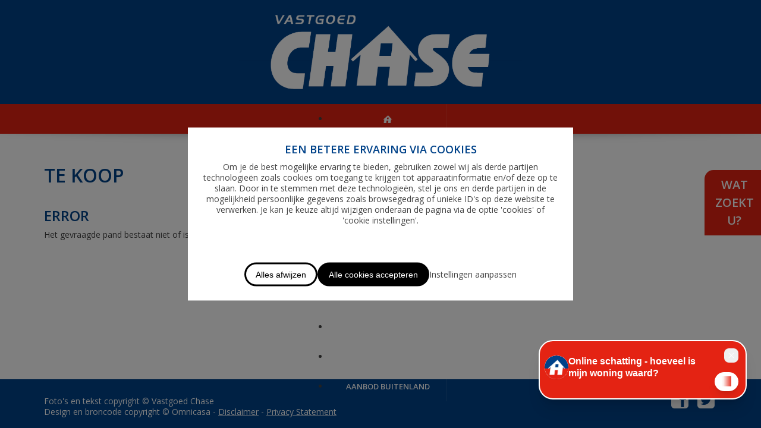

--- FILE ---
content_type: text/html; charset=utf-8
request_url: https://www.vastgoedchase.be/nl/te-koop/1645/Villa/Woning/Hoeve-te-Hoboken-voor-185000?&page=5
body_size: 5670
content:

<!DOCTYPE html>
<html prefix="og: http://ogp.me/ns#" xmlns="http://www.w3.org/1999/xhtml" xml:lang="nl-nl"
  lang="nl">

  <head>

    
    <link rel="apple-touch-icon" sizes="57x57" href="/favicon/apple-icon-57x57.png">
    <link rel="apple-touch-icon" sizes="60x60" href="/favicon/apple-icon-60x60.png">
    <link rel="apple-touch-icon" sizes="72x72" href="/favicon/apple-icon-72x72.png">
    <link rel="apple-touch-icon" sizes="76x76" href="/favicon/apple-icon-76x76.png">
    <link rel="apple-touch-icon" sizes="114x114" href="/favicon/apple-icon-114x114.png">
    <link rel="apple-touch-icon" sizes="120x120" href="/favicon/apple-icon-120x120.png">
    <link rel="apple-touch-icon" sizes="144x144" href="/favicon/apple-icon-144x144.png">
    <link rel="apple-touch-icon" sizes="152x152" href="/favicon/apple-icon-152x152.png">
    <link rel="apple-touch-icon" sizes="180x180" href="/favicon/apple-icon-180x180.png">
    <link rel="icon" type="image/png" sizes="192x192" href="/favicon/android-icon-192x192.png">
    <link rel="icon" type="image/png" sizes="32x32" href="/favicon/favicon-32x32.png">
    <link rel="icon" type="image/png" sizes="96x96" href="/favicon/favicon-96x96.png">
    <link rel="icon" type="image/png" sizes="16x16" href="/favicon/favicon-16x16.png">
    <link rel="manifest" href="/favicon/manifest.json">
    <meta name="msapplication-TileColor" content="#ffffff">
    <meta name="msapplication-TileImage" content="/favicon/ms-icon-144x144.png">
    <meta name="theme-color" content="#ffffff">

        
    <script type="application/javascript" src="/media/plg_jchoptimize/cache/js/0c802558c1cb1ead312229cf798f7c3c_0.js"></script>
	<script src="https://code.jquery.com/jquery-migrate-1.2.1.js"></script>
    <link href='https://fonts.googleapis.com/css?family=Open+Sans:300,400,600' rel='stylesheet' type='text/css'>
    <meta name="viewport" content="width=device-width, initial-scale=1.0" />

    <base href="https://www.vastgoedchase.be/nl/te-koop/1645/Villa/Woning/Hoeve-te-Hoboken-voor-185000" />
	<meta http-equiv="content-type" content="text/html; charset=utf-8" />
	<title>Te Koop | Vastgoed Chase</title>
	<link href="/templates/omnicasa/favicon.ico" rel="shortcut icon" type="image/vnd.microsoft.icon" />
	<link href="/plugins/editors/jckeditor/typography/typography2.php" rel="stylesheet" type="text/css" media="null" attribs="[]" />
	<link href="https://cdnjs.cloudflare.com/ajax/libs/simple-line-icons/2.4.1/css/simple-line-icons.min.css" rel="stylesheet" type="text/css" />
	<link href="/components/com_k2/css/k2.css?v=2.8.0" rel="stylesheet" type="text/css" />
	<link href="/plugins/system/cookieconsent/assets/css/consent.css?v3" rel="stylesheet" type="text/css" />
	<link rel="stylesheet" type="text/css" href="/media/plg_jchoptimize/cache/css/6c383e7c16e915a08cac310fc90d2967_0.css" />
	
	
	
	
	
	
	<link href="https://www.vastgoedchase.be/modules/mod_superfish_menu/css/superfish.css" rel="stylesheet" type="text/css" />
	<script src="/media/k2/assets/js/k2.frontend.js?v=2.8.0&amp;sitepath=/" type="text/javascript"></script>
	
	
	
	
	<script type="application/javascript" src="/media/plg_jchoptimize/cache/js/0c802558c1cb1ead312229cf798f7c3c_1.js"></script>
	<script src="https://www.vastgoedchase.be/modules/mod_superfish_menu/js/superfish.js" type="text/javascript"></script>
	<script src="https://www.vastgoedchase.be/modules/mod_superfish_menu/js/jquery.mobilemenu.js" type="text/javascript"></script>
	<script src="https://www.vastgoedchase.be/modules/mod_superfish_menu/js/jquery.hoverIntent.js" type="text/javascript"></script>
	<script src="https://www.vastgoedchase.be/modules/mod_superfish_menu/js/sftouchscreen.js" type="text/javascript"></script>
	<script type="text/javascript">
jQuery.noConflict()
	</script>

        
    
  <script>
        const gtagId = 'G-H8T0S09ZSG';
        const gtmId = '';
        window.dataLayer = window.dataLayer || [];
        function gtag() { dataLayer.push(arguments); }
        gtag('consent', 'default', {
            'ad_user_data': 'denied',
            'ad_personalization': 'denied',
            'ad_storage': 'denied',
            'analytics_storage': 'denied',
            'wait_for_update': 500,
        });
        gtag('js', new Date());
        gtag('config', gtagId);

        !function(f,b,e,v,n,t,s)
        {if(f.fbq)return;n=f.fbq=function(){n.callMethod?
        n.callMethod.apply(n,arguments):n.queue.push(arguments)};
        if(!f._fbq)f._fbq=n;n.push=n;n.loaded=!0;n.version='2.0';
        n.queue=[];t=b.createElement(e);t.async=!0;
        t.src=v;s=b.getElementsByTagName(e)[0];
        s.parentNode.insertBefore(t,s)}
        (window, document,'script','https://connect.facebook.net/en_US/fbevents.js');
        fbq('consent', 'revoke'); 
        fbq('init', '');
        fbq('track', 'PageView');
        </script></head>

  <body
    class="com_properties view-error task- itemid-199 body__">

    <!-- Body -->
    <div id="wrapper">
      <div class="wrapper-inner">

        <!-- Top -->
        
        <!-- Header -->
        <div id="header-row">
          <div id="header-logo-row">
            <div class="row-container">
              <div id="logo">
                <a href="/">
                  <img src="/images/logo-header.png" alt="Vastgoed Chase" />
                </a>
              </div>
              
              <div id="mobilemenu" onclick="jQuery('body').toggleClass('menuopen');">
                <em class="icons-marker icon-bars">&nbsp;</em>
              </div>
            </div>
          </div>
          <div id="header-menu-row">
            <div class="row-container">
              <div class="container-fluid">
                <div class="row-fluid">
                  <div class="moduletable navigation  span12">
<ul class="sf-menu ">

<li class="item-101"><a href="/nl/" ><img src="/images/house.png" alt="Home" /></a></li><li class="item-199 current active deeper parent"><a href="/nl/te-koop" >Te Koop</a><ul><li class="item-324"><a href="/nl/te-koop/appartementen" >Appartement / studio</a></li><li class="item-325"><a href="/nl/te-koop/woningen" >Woning</a></li><li class="item-327"><a href="/nl/te-koop/projectgronden" >Gronden / Projectgronden</a></li><li class="item-326"><a href="/nl/te-koop/opbrengsteigendommen" >Opbrengsteigendom</a></li><li class="item-329"><a href="/nl/te-koop/commercieel" >Handelspand</a></li><li class="item-328"><a href="/nl/te-koop/parking" >Garage / Parking</a></li></ul></li><li class="item-335"><a href="/nl/prestige" >Prestige</a></li><li class="item-334"><a href="/nl/te-koop/commercieel" >Handelszaken</a></li><li class="item-330"><a href="/nl/referenties" >Referenties</a></li><li class="item-198"><a href="/nl/gratis-waardebepaling" >Gratis waardebepaling</a></li><li class="item-320 deeper parent"><span>Over Chase</span>
<ul><li class="item-321"><a href="/nl/chase/wie-zijn-we" >Wie zijn we?</a></li><li class="item-314"><a href="/nl/chase/verkopen" >Verkopen</a></li><li class="item-202"><a href="/nl/chase/contact" >Contact</a></li><li class="item-332"><a href="/nl/chase/vacatures" >Vacatures</a></li></ul></li><li class="item-210"><a href="/nl/login" >Login</a></li><li class="item-194"><a href="/nl/te-huur" >Te Huur</a></li><li class="item-333"><a href="/nl/aanbod-buitenland" >Aanbod buitenland</a></li></ul>

<script type="text/javascript">
	// initialise plugins
	jQuery(function(){
		jQuery('ul.sf-menu').superfish({
			hoverClass:    'sfHover',         
			pathClass:     'overideThisToUse',
			pathLevels:    1,    
			delay:         500, 
			animation:     {opacity:'show', height:'show'}, 
			speed:         'normal',   
			autoArrows:    false, 
			dropShadows:   true, 
			disableHI:     false, 
			easing:        "swing",
			onInit:        function(){},
			onBeforeShow:  function(){},
			onShow:        function(){},
			onHide:        function(){}
		});
	});

	jQuery(function(){
		jQuery('.sf-menu').mobileMenu({
			defaultText: 'Gaan naar ...'
		});
	})

	jQuery(function(){
		var ismobile = navigator.userAgent.match(/(iPhone)|(iPod)|(android)|(webOS)/i)
		if(ismobile){
			jQuery('.sf-menu').sftouchscreen({});
		}
	})
</script></div>
                </div>
              </div>
            </div>
          </div>
          <div class="menu-shadow"></div>
        </div>

        <!-- Navigation -->
        
        <!-- Showcase -->
        
        <!-- Feature -->
        

        <!-- Maintop -->
        
        <!-- Main Content row -->
        <div id="content-row">
          <div class="row-container">
            <div class="container-fluid">
              <div class="content-inner row-fluid">

                <!-- Left sidebar -->
                
                <div id="component"
                  class="span12 ">
                  <!-- Breadcrumbs -->
                  
                  <!-- Content-top -->
                                      <div id="content-top-row" class="row-fluid">
                      <div id="content-top">
                        <div class="moduletable  ">

<div class="mod-custom mod-custom__"  >
	<h1>Te koop</h1>
<p> </p></div>
</div>
                      </div>
                    </div>
                  
                  <div id="system-message-container">
	</div>

                  

<h2>Error</h2>
<p>Het gevraagde pand bestaat niet of is verkocht</p>        
    

                  <!-- Content-bottom -->
                                  </div>

                <!-- Right sidebar -->
                              </div>
            </div>
          </div>
        </div>

        <!-- Mainbottom -->
        
        <!-- Bottom -->
                <div id="push"></div>
      </div>
    </div>

    <div id="footer-wrapper">
      <div class="footer-wrapper-inner">
        <!-- Footer -->
        
        <!-- Copyright -->
                  <div id="copyright-row">
            <div class="row-container">
              <div class="container-fluid">
                <div id="copyright" class="row-fluid">
                  <div class="moduletable   span6">
<div class="mod-footer mod-footer__">
		Foto's en tekst copyright &copy; Vastgoed Chase<br>
		Design en broncode copyright &copy; Omnicasa - <u><a href="/disclaimer">Disclaimer</a></u> - <u><a href="/privacy-statement">Privacy Statement<a></u>

 </div>

</div><div class="moduletable  ">

<div class="mod-menu">
	<ul class="menu  social">
					<li>
					<a class="icon-facebook-square" href="https://www.facebook.com/vastgoedchase.be/" target="_blank"></a>
			</li>
							<li>
					<a class="icon-twitter-square" href="https://twitter.com/vastgoedchase" target="_blank"></a>
			</li>
									</ul>
</div></div>

                </div>
              </div>
            </div>
          </div>
              </div>
    </div>

          <div id="back-top">
        <a href="#"><span class="icon icon-arrow-circle-up"></span> </a>
      </div>
    
    <a id="actiondiv" href="/nl/wat-zoekt-u"><span>Wat zoekt u?</span></a>

    
    

    
<script 
	id="chatWidgetScript" 
	src="https://d1oytcss5issfa.cloudfront.net/widget/chat-widget-avm-loader.js" 
	data-agency-id="agency034" 
	data-agent-id="user-34-40a229d9-f05f-4c69-87fd-bda82f4bf1f3" 
	data-background-color="#E42313" 
	data-favicon-url="https://d1oytcss5issfa.cloudfront.net/favicons/chase-favicon.png" 
	data-enable-mfa="true" 
	data-text-style='{"color":"#FFFFFF"}' 
	data-default-locale="nl" 
	data-start-open="false" 
> 
</script>

    

  <script
  src="https://omnicasa-telemetry.vercel.app/telemetry/form-telemetry.v1.js?v1"
  data-api-url="https://omnicasa-telemetry.vercel.app/api/events"
  data-api-key="UQwGF7HZDoeRE7pU0risbXd2AAuJoJTA"
  data-site-id="chasevastgoed2.omnicasaweb.com"
  data-track-all-forms="true"
></script>
<div class='cookieconsent-box' style='display: none;'>
            <div>
                <h2>Een betere ervaring via cookies</h2>
                <div>
                    <p>Om je de best mogelijke ervaring te bieden, gebruiken zowel wij als derde partijen technologieën zoals cookies om toegang te krijgen tot apparaatinformatie en/of deze op te slaan. Door in te stemmen met deze technologieën, stel je ons en derde partijen in de mogelijkheid persoonlijke gegevens zoals browsegedrag of unieke ID's op deze website te verwerken. Je kan je keuze altijd wijzigen onderaan de pagina via de optie 'cookies' of 'cookie instellingen'.</p>
                </div>
                <div class='cookieconsent-options' style='display:none'>
                <div>
                    <div>
                        <div><input disabled='' type='checkbox' name='functional' checked=''></div>
                        <h3>Strikt noodzakelijke cookies</h3>
                    </div>
                    <p>Deze cookies zijn essentieel voor de goede werking van de website en kunnen niet worden uitgeschakeld. Over het algemeen worden ze alleen geactiveerd door specifieke acties die u onderneemt, zoals het instellen van privacyvoorkeuren, inloggen op de website of het invullen van formulieren. U kunt uw browserconfiguratie aanpassen om deze cookies te blokkeren of om waarschuwingen te ontvangen, maar het kan zijn dat bepaalde delen van de website niet correct functioneren. Deze cookies slaan geen persoonlijk identificeerbare informatie op.</p>
                </div>
                <div>
                    <div>
                        <div><input type='checkbox' name='analytic'></div>
                        <h3>Analytische cookies</h3>
                    </div>
                    <p>Deze cookies verzamelen informatie over hoe bezoekers de website gebruiken, zoals welke pagina's het meest worden bezocht en of zich foutmeldingen voordoen. De verzamelde gegevens zijn geaggregeerd en daarom geanonimiseerd. Ze helpen ons de prestaties van de website te verbeteren en inzicht te krijgen in de interesses van onze gebruikers. Het uitschakelen van deze cookies heeft geen invloed op de functionaliteit van de website.</p>
                </div>
                <div>
                    <div>
                        <div><input type='checkbox' name='marketing'></div>
                        <h3>Marketing cookies</h3>
                    </div>
                    <p>Marketing cookies worden gebruikt om bezoekers te volgen wanneer ze verschillende websites bezoeken. Het doel is om advertenties weer te geven die relevant en boeiend zijn voor de individuele gebruiker. Door deze cookies in te schakelen, kunnen we een meer gepersonaliseerde gebruikerservaring bieden. Het uitschakelen van deze cookies betekent niet dat u geen advertenties meer te zien krijgt, maar de weergegeven advertenties zijn mogelijk minder relevant voor u.</p>
                </div>
                <div>
                    <div>
                        <div><input type='checkbox' name='socialmedia'></div>
                        <h3>Sociale media cookies</h3>
                    </div>
                    <p>Deze cookies worden geplaatst door sociale mediaplatforms op de website om content van onze website te delen via sociale netwerken. Ze kunnen uw browseactiviteiten volgen op andere websites en bouwen een profiel op van uw interesses. Het inschakelen van deze cookies maakt het delen van content op sociale media mogelijk. Het uitschakelen van deze cookies kan resulteren in verminderde functionaliteit bij het delen van content op sociale media.</p>
                </div>
                <div>
                    <div>
                        <div><input type='checkbox' name='others'></div>
                        <h3>Niet-geclassificeerde cookies</h3>
                    </div>
                    <p>Niet-geclassificeerde cookies zijn cookies die niet tot een andere categorie behoren of die momenteel worden gecategoriseerd.</p>
                </div>
            </div>
                <div class='cookieconsent-buttons'>
                    <button class='cookieconsent-dontaccept'>Alles afwijzen</button>
                    <button class='cookieconsent-save' style='display:none'>Opslaan en sluiten</button>
                    <button class='cookieconsent-acceptall'>Alle cookies accepteren</button>
                    <span class='cookieconsent-change'>Instellingen aanpassen</span>
                </div>
            </div>
        </div>
        <script src='/plugins/system/cookieconsent/assets/js/consent.js?v3'></script></body>

</html>

--- FILE ---
content_type: text/css; charset=UTF-8
request_url: https://koqoon.be/_next/static/css/4db65ab2f66c3062.css
body_size: 1141
content:
@font-face{font-family:__IBM_Plex_Sans_67235b;font-style:normal;font-weight:100;font-stretch:100%;font-display:swap;src:url(/_next/static/media/7b19b489dc6743ba-s.woff2) format("woff2");unicode-range:u+0460-052f,u+1c80-1c8a,u+20b4,u+2de0-2dff,u+a640-a69f,u+fe2e-fe2f}@font-face{font-family:__IBM_Plex_Sans_67235b;font-style:normal;font-weight:100;font-stretch:100%;font-display:swap;src:url(/_next/static/media/28793f5c5e3d822d-s.woff2) format("woff2");unicode-range:u+0301,u+0400-045f,u+0490-0491,u+04b0-04b1,u+2116}@font-face{font-family:__IBM_Plex_Sans_67235b;font-style:normal;font-weight:100;font-stretch:100%;font-display:swap;src:url(/_next/static/media/c9c3823090ec8b55-s.woff2) format("woff2");unicode-range:u+0370-0377,u+037a-037f,u+0384-038a,u+038c,u+038e-03a1,u+03a3-03ff}@font-face{font-family:__IBM_Plex_Sans_67235b;font-style:normal;font-weight:100;font-stretch:100%;font-display:swap;src:url(/_next/static/media/b3bf17a9041d9433-s.woff2) format("woff2");unicode-range:u+0102-0103,u+0110-0111,u+0128-0129,u+0168-0169,u+01a0-01a1,u+01af-01b0,u+0300-0301,u+0303-0304,u+0308-0309,u+0323,u+0329,u+1ea0-1ef9,u+20ab}@font-face{font-family:__IBM_Plex_Sans_67235b;font-style:normal;font-weight:100;font-stretch:100%;font-display:swap;src:url(/_next/static/media/2801417b65625cf5-s.woff2) format("woff2");unicode-range:u+0100-02ba,u+02bd-02c5,u+02c7-02cc,u+02ce-02d7,u+02dd-02ff,u+0304,u+0308,u+0329,u+1d00-1dbf,u+1e00-1e9f,u+1ef2-1eff,u+2020,u+20a0-20ab,u+20ad-20c0,u+2113,u+2c60-2c7f,u+a720-a7ff}@font-face{font-family:__IBM_Plex_Sans_67235b;font-style:normal;font-weight:100;font-stretch:100%;font-display:swap;src:url(/_next/static/media/26d4368bf94c0ec4-s.p.woff2) format("woff2");unicode-range:u+00??,u+0131,u+0152-0153,u+02bb-02bc,u+02c6,u+02da,u+02dc,u+0304,u+0308,u+0329,u+2000-206f,u+20ac,u+2122,u+2191,u+2193,u+2212,u+2215,u+feff,u+fffd}@font-face{font-family:__IBM_Plex_Sans_67235b;font-style:normal;font-weight:200;font-stretch:100%;font-display:swap;src:url(/_next/static/media/7b19b489dc6743ba-s.woff2) format("woff2");unicode-range:u+0460-052f,u+1c80-1c8a,u+20b4,u+2de0-2dff,u+a640-a69f,u+fe2e-fe2f}@font-face{font-family:__IBM_Plex_Sans_67235b;font-style:normal;font-weight:200;font-stretch:100%;font-display:swap;src:url(/_next/static/media/28793f5c5e3d822d-s.woff2) format("woff2");unicode-range:u+0301,u+0400-045f,u+0490-0491,u+04b0-04b1,u+2116}@font-face{font-family:__IBM_Plex_Sans_67235b;font-style:normal;font-weight:200;font-stretch:100%;font-display:swap;src:url(/_next/static/media/c9c3823090ec8b55-s.woff2) format("woff2");unicode-range:u+0370-0377,u+037a-037f,u+0384-038a,u+038c,u+038e-03a1,u+03a3-03ff}@font-face{font-family:__IBM_Plex_Sans_67235b;font-style:normal;font-weight:200;font-stretch:100%;font-display:swap;src:url(/_next/static/media/b3bf17a9041d9433-s.woff2) format("woff2");unicode-range:u+0102-0103,u+0110-0111,u+0128-0129,u+0168-0169,u+01a0-01a1,u+01af-01b0,u+0300-0301,u+0303-0304,u+0308-0309,u+0323,u+0329,u+1ea0-1ef9,u+20ab}@font-face{font-family:__IBM_Plex_Sans_67235b;font-style:normal;font-weight:200;font-stretch:100%;font-display:swap;src:url(/_next/static/media/2801417b65625cf5-s.woff2) format("woff2");unicode-range:u+0100-02ba,u+02bd-02c5,u+02c7-02cc,u+02ce-02d7,u+02dd-02ff,u+0304,u+0308,u+0329,u+1d00-1dbf,u+1e00-1e9f,u+1ef2-1eff,u+2020,u+20a0-20ab,u+20ad-20c0,u+2113,u+2c60-2c7f,u+a720-a7ff}@font-face{font-family:__IBM_Plex_Sans_67235b;font-style:normal;font-weight:200;font-stretch:100%;font-display:swap;src:url(/_next/static/media/26d4368bf94c0ec4-s.p.woff2) format("woff2");unicode-range:u+00??,u+0131,u+0152-0153,u+02bb-02bc,u+02c6,u+02da,u+02dc,u+0304,u+0308,u+0329,u+2000-206f,u+20ac,u+2122,u+2191,u+2193,u+2212,u+2215,u+feff,u+fffd}@font-face{font-family:__IBM_Plex_Sans_67235b;font-style:normal;font-weight:300;font-stretch:100%;font-display:swap;src:url(/_next/static/media/7b19b489dc6743ba-s.woff2) format("woff2");unicode-range:u+0460-052f,u+1c80-1c8a,u+20b4,u+2de0-2dff,u+a640-a69f,u+fe2e-fe2f}@font-face{font-family:__IBM_Plex_Sans_67235b;font-style:normal;font-weight:300;font-stretch:100%;font-display:swap;src:url(/_next/static/media/28793f5c5e3d822d-s.woff2) format("woff2");unicode-range:u+0301,u+0400-045f,u+0490-0491,u+04b0-04b1,u+2116}@font-face{font-family:__IBM_Plex_Sans_67235b;font-style:normal;font-weight:300;font-stretch:100%;font-display:swap;src:url(/_next/static/media/c9c3823090ec8b55-s.woff2) format("woff2");unicode-range:u+0370-0377,u+037a-037f,u+0384-038a,u+038c,u+038e-03a1,u+03a3-03ff}@font-face{font-family:__IBM_Plex_Sans_67235b;font-style:normal;font-weight:300;font-stretch:100%;font-display:swap;src:url(/_next/static/media/b3bf17a9041d9433-s.woff2) format("woff2");unicode-range:u+0102-0103,u+0110-0111,u+0128-0129,u+0168-0169,u+01a0-01a1,u+01af-01b0,u+0300-0301,u+0303-0304,u+0308-0309,u+0323,u+0329,u+1ea0-1ef9,u+20ab}@font-face{font-family:__IBM_Plex_Sans_67235b;font-style:normal;font-weight:300;font-stretch:100%;font-display:swap;src:url(/_next/static/media/2801417b65625cf5-s.woff2) format("woff2");unicode-range:u+0100-02ba,u+02bd-02c5,u+02c7-02cc,u+02ce-02d7,u+02dd-02ff,u+0304,u+0308,u+0329,u+1d00-1dbf,u+1e00-1e9f,u+1ef2-1eff,u+2020,u+20a0-20ab,u+20ad-20c0,u+2113,u+2c60-2c7f,u+a720-a7ff}@font-face{font-family:__IBM_Plex_Sans_67235b;font-style:normal;font-weight:300;font-stretch:100%;font-display:swap;src:url(/_next/static/media/26d4368bf94c0ec4-s.p.woff2) format("woff2");unicode-range:u+00??,u+0131,u+0152-0153,u+02bb-02bc,u+02c6,u+02da,u+02dc,u+0304,u+0308,u+0329,u+2000-206f,u+20ac,u+2122,u+2191,u+2193,u+2212,u+2215,u+feff,u+fffd}@font-face{font-family:__IBM_Plex_Sans_67235b;font-style:normal;font-weight:400;font-stretch:100%;font-display:swap;src:url(/_next/static/media/7b19b489dc6743ba-s.woff2) format("woff2");unicode-range:u+0460-052f,u+1c80-1c8a,u+20b4,u+2de0-2dff,u+a640-a69f,u+fe2e-fe2f}@font-face{font-family:__IBM_Plex_Sans_67235b;font-style:normal;font-weight:400;font-stretch:100%;font-display:swap;src:url(/_next/static/media/28793f5c5e3d822d-s.woff2) format("woff2");unicode-range:u+0301,u+0400-045f,u+0490-0491,u+04b0-04b1,u+2116}@font-face{font-family:__IBM_Plex_Sans_67235b;font-style:normal;font-weight:400;font-stretch:100%;font-display:swap;src:url(/_next/static/media/c9c3823090ec8b55-s.woff2) format("woff2");unicode-range:u+0370-0377,u+037a-037f,u+0384-038a,u+038c,u+038e-03a1,u+03a3-03ff}@font-face{font-family:__IBM_Plex_Sans_67235b;font-style:normal;font-weight:400;font-stretch:100%;font-display:swap;src:url(/_next/static/media/b3bf17a9041d9433-s.woff2) format("woff2");unicode-range:u+0102-0103,u+0110-0111,u+0128-0129,u+0168-0169,u+01a0-01a1,u+01af-01b0,u+0300-0301,u+0303-0304,u+0308-0309,u+0323,u+0329,u+1ea0-1ef9,u+20ab}@font-face{font-family:__IBM_Plex_Sans_67235b;font-style:normal;font-weight:400;font-stretch:100%;font-display:swap;src:url(/_next/static/media/2801417b65625cf5-s.woff2) format("woff2");unicode-range:u+0100-02ba,u+02bd-02c5,u+02c7-02cc,u+02ce-02d7,u+02dd-02ff,u+0304,u+0308,u+0329,u+1d00-1dbf,u+1e00-1e9f,u+1ef2-1eff,u+2020,u+20a0-20ab,u+20ad-20c0,u+2113,u+2c60-2c7f,u+a720-a7ff}@font-face{font-family:__IBM_Plex_Sans_67235b;font-style:normal;font-weight:400;font-stretch:100%;font-display:swap;src:url(/_next/static/media/26d4368bf94c0ec4-s.p.woff2) format("woff2");unicode-range:u+00??,u+0131,u+0152-0153,u+02bb-02bc,u+02c6,u+02da,u+02dc,u+0304,u+0308,u+0329,u+2000-206f,u+20ac,u+2122,u+2191,u+2193,u+2212,u+2215,u+feff,u+fffd}@font-face{font-family:__IBM_Plex_Sans_67235b;font-style:normal;font-weight:500;font-stretch:100%;font-display:swap;src:url(/_next/static/media/7b19b489dc6743ba-s.woff2) format("woff2");unicode-range:u+0460-052f,u+1c80-1c8a,u+20b4,u+2de0-2dff,u+a640-a69f,u+fe2e-fe2f}@font-face{font-family:__IBM_Plex_Sans_67235b;font-style:normal;font-weight:500;font-stretch:100%;font-display:swap;src:url(/_next/static/media/28793f5c5e3d822d-s.woff2) format("woff2");unicode-range:u+0301,u+0400-045f,u+0490-0491,u+04b0-04b1,u+2116}@font-face{font-family:__IBM_Plex_Sans_67235b;font-style:normal;font-weight:500;font-stretch:100%;font-display:swap;src:url(/_next/static/media/c9c3823090ec8b55-s.woff2) format("woff2");unicode-range:u+0370-0377,u+037a-037f,u+0384-038a,u+038c,u+038e-03a1,u+03a3-03ff}@font-face{font-family:__IBM_Plex_Sans_67235b;font-style:normal;font-weight:500;font-stretch:100%;font-display:swap;src:url(/_next/static/media/b3bf17a9041d9433-s.woff2) format("woff2");unicode-range:u+0102-0103,u+0110-0111,u+0128-0129,u+0168-0169,u+01a0-01a1,u+01af-01b0,u+0300-0301,u+0303-0304,u+0308-0309,u+0323,u+0329,u+1ea0-1ef9,u+20ab}@font-face{font-family:__IBM_Plex_Sans_67235b;font-style:normal;font-weight:500;font-stretch:100%;font-display:swap;src:url(/_next/static/media/2801417b65625cf5-s.woff2) format("woff2");unicode-range:u+0100-02ba,u+02bd-02c5,u+02c7-02cc,u+02ce-02d7,u+02dd-02ff,u+0304,u+0308,u+0329,u+1d00-1dbf,u+1e00-1e9f,u+1ef2-1eff,u+2020,u+20a0-20ab,u+20ad-20c0,u+2113,u+2c60-2c7f,u+a720-a7ff}@font-face{font-family:__IBM_Plex_Sans_67235b;font-style:normal;font-weight:500;font-stretch:100%;font-display:swap;src:url(/_next/static/media/26d4368bf94c0ec4-s.p.woff2) format("woff2");unicode-range:u+00??,u+0131,u+0152-0153,u+02bb-02bc,u+02c6,u+02da,u+02dc,u+0304,u+0308,u+0329,u+2000-206f,u+20ac,u+2122,u+2191,u+2193,u+2212,u+2215,u+feff,u+fffd}@font-face{font-family:__IBM_Plex_Sans_67235b;font-style:normal;font-weight:600;font-stretch:100%;font-display:swap;src:url(/_next/static/media/7b19b489dc6743ba-s.woff2) format("woff2");unicode-range:u+0460-052f,u+1c80-1c8a,u+20b4,u+2de0-2dff,u+a640-a69f,u+fe2e-fe2f}@font-face{font-family:__IBM_Plex_Sans_67235b;font-style:normal;font-weight:600;font-stretch:100%;font-display:swap;src:url(/_next/static/media/28793f5c5e3d822d-s.woff2) format("woff2");unicode-range:u+0301,u+0400-045f,u+0490-0491,u+04b0-04b1,u+2116}@font-face{font-family:__IBM_Plex_Sans_67235b;font-style:normal;font-weight:600;font-stretch:100%;font-display:swap;src:url(/_next/static/media/c9c3823090ec8b55-s.woff2) format("woff2");unicode-range:u+0370-0377,u+037a-037f,u+0384-038a,u+038c,u+038e-03a1,u+03a3-03ff}@font-face{font-family:__IBM_Plex_Sans_67235b;font-style:normal;font-weight:600;font-stretch:100%;font-display:swap;src:url(/_next/static/media/b3bf17a9041d9433-s.woff2) format("woff2");unicode-range:u+0102-0103,u+0110-0111,u+0128-0129,u+0168-0169,u+01a0-01a1,u+01af-01b0,u+0300-0301,u+0303-0304,u+0308-0309,u+0323,u+0329,u+1ea0-1ef9,u+20ab}@font-face{font-family:__IBM_Plex_Sans_67235b;font-style:normal;font-weight:600;font-stretch:100%;font-display:swap;src:url(/_next/static/media/2801417b65625cf5-s.woff2) format("woff2");unicode-range:u+0100-02ba,u+02bd-02c5,u+02c7-02cc,u+02ce-02d7,u+02dd-02ff,u+0304,u+0308,u+0329,u+1d00-1dbf,u+1e00-1e9f,u+1ef2-1eff,u+2020,u+20a0-20ab,u+20ad-20c0,u+2113,u+2c60-2c7f,u+a720-a7ff}@font-face{font-family:__IBM_Plex_Sans_67235b;font-style:normal;font-weight:600;font-stretch:100%;font-display:swap;src:url(/_next/static/media/26d4368bf94c0ec4-s.p.woff2) format("woff2");unicode-range:u+00??,u+0131,u+0152-0153,u+02bb-02bc,u+02c6,u+02da,u+02dc,u+0304,u+0308,u+0329,u+2000-206f,u+20ac,u+2122,u+2191,u+2193,u+2212,u+2215,u+feff,u+fffd}@font-face{font-family:__IBM_Plex_Sans_67235b;font-style:normal;font-weight:700;font-stretch:100%;font-display:swap;src:url(/_next/static/media/7b19b489dc6743ba-s.woff2) format("woff2");unicode-range:u+0460-052f,u+1c80-1c8a,u+20b4,u+2de0-2dff,u+a640-a69f,u+fe2e-fe2f}@font-face{font-family:__IBM_Plex_Sans_67235b;font-style:normal;font-weight:700;font-stretch:100%;font-display:swap;src:url(/_next/static/media/28793f5c5e3d822d-s.woff2) format("woff2");unicode-range:u+0301,u+0400-045f,u+0490-0491,u+04b0-04b1,u+2116}@font-face{font-family:__IBM_Plex_Sans_67235b;font-style:normal;font-weight:700;font-stretch:100%;font-display:swap;src:url(/_next/static/media/c9c3823090ec8b55-s.woff2) format("woff2");unicode-range:u+0370-0377,u+037a-037f,u+0384-038a,u+038c,u+038e-03a1,u+03a3-03ff}@font-face{font-family:__IBM_Plex_Sans_67235b;font-style:normal;font-weight:700;font-stretch:100%;font-display:swap;src:url(/_next/static/media/b3bf17a9041d9433-s.woff2) format("woff2");unicode-range:u+0102-0103,u+0110-0111,u+0128-0129,u+0168-0169,u+01a0-01a1,u+01af-01b0,u+0300-0301,u+0303-0304,u+0308-0309,u+0323,u+0329,u+1ea0-1ef9,u+20ab}@font-face{font-family:__IBM_Plex_Sans_67235b;font-style:normal;font-weight:700;font-stretch:100%;font-display:swap;src:url(/_next/static/media/2801417b65625cf5-s.woff2) format("woff2");unicode-range:u+0100-02ba,u+02bd-02c5,u+02c7-02cc,u+02ce-02d7,u+02dd-02ff,u+0304,u+0308,u+0329,u+1d00-1dbf,u+1e00-1e9f,u+1ef2-1eff,u+2020,u+20a0-20ab,u+20ad-20c0,u+2113,u+2c60-2c7f,u+a720-a7ff}@font-face{font-family:__IBM_Plex_Sans_67235b;font-style:normal;font-weight:700;font-stretch:100%;font-display:swap;src:url(/_next/static/media/26d4368bf94c0ec4-s.p.woff2) format("woff2");unicode-range:u+00??,u+0131,u+0152-0153,u+02bb-02bc,u+02c6,u+02da,u+02dc,u+0304,u+0308,u+0329,u+2000-206f,u+20ac,u+2122,u+2191,u+2193,u+2212,u+2215,u+feff,u+fffd}@font-face{font-family:__IBM_Plex_Sans_Fallback_67235b;src:local("Arial");ascent-override:101.32%;descent-override:27.18%;line-gap-override:0.00%;size-adjust:101.17%}.__className_67235b{font-family:__IBM_Plex_Sans_67235b,__IBM_Plex_Sans_Fallback_67235b;font-style:normal}.__variable_67235b{--font-ibm-plex-sans:"__IBM_Plex_Sans_67235b","__IBM_Plex_Sans_Fallback_67235b"}@font-face{font-family:__Inter_f367f3;font-style:normal;font-weight:100 900;font-display:swap;src:url(/_next/static/media/ba9851c3c22cd980-s.woff2) format("woff2");unicode-range:u+0460-052f,u+1c80-1c8a,u+20b4,u+2de0-2dff,u+a640-a69f,u+fe2e-fe2f}@font-face{font-family:__Inter_f367f3;font-style:normal;font-weight:100 900;font-display:swap;src:url(/_next/static/media/21350d82a1f187e9-s.woff2) format("woff2");unicode-range:u+0301,u+0400-045f,u+0490-0491,u+04b0-04b1,u+2116}@font-face{font-family:__Inter_f367f3;font-style:normal;font-weight:100 900;font-display:swap;src:url(/_next/static/media/c5fe6dc8356a8c31-s.woff2) format("woff2");unicode-range:u+1f??}@font-face{font-family:__Inter_f367f3;font-style:normal;font-weight:100 900;font-display:swap;src:url(/_next/static/media/19cfc7226ec3afaa-s.woff2) format("woff2");unicode-range:u+0370-0377,u+037a-037f,u+0384-038a,u+038c,u+038e-03a1,u+03a3-03ff}@font-face{font-family:__Inter_f367f3;font-style:normal;font-weight:100 900;font-display:swap;src:url(/_next/static/media/df0a9ae256c0569c-s.woff2) format("woff2");unicode-range:u+0102-0103,u+0110-0111,u+0128-0129,u+0168-0169,u+01a0-01a1,u+01af-01b0,u+0300-0301,u+0303-0304,u+0308-0309,u+0323,u+0329,u+1ea0-1ef9,u+20ab}@font-face{font-family:__Inter_f367f3;font-style:normal;font-weight:100 900;font-display:swap;src:url(/_next/static/media/8e9860b6e62d6359-s.woff2) format("woff2");unicode-range:u+0100-02ba,u+02bd-02c5,u+02c7-02cc,u+02ce-02d7,u+02dd-02ff,u+0304,u+0308,u+0329,u+1d00-1dbf,u+1e00-1e9f,u+1ef2-1eff,u+2020,u+20a0-20ab,u+20ad-20c0,u+2113,u+2c60-2c7f,u+a720-a7ff}@font-face{font-family:__Inter_f367f3;font-style:normal;font-weight:100 900;font-display:swap;src:url(/_next/static/media/e4af272ccee01ff0-s.p.woff2) format("woff2");unicode-range:u+00??,u+0131,u+0152-0153,u+02bb-02bc,u+02c6,u+02da,u+02dc,u+0304,u+0308,u+0329,u+2000-206f,u+20ac,u+2122,u+2191,u+2193,u+2212,u+2215,u+feff,u+fffd}@font-face{font-family:__Inter_Fallback_f367f3;src:local("Arial");ascent-override:90.49%;descent-override:22.56%;line-gap-override:0.00%;size-adjust:107.06%}.__className_f367f3{font-family:__Inter_f367f3,__Inter_Fallback_f367f3;font-style:normal}.__variable_f367f3{--font-inter:"__Inter_f367f3","__Inter_Fallback_f367f3"}
/*# sourceMappingURL=4db65ab2f66c3062.css.map*/

--- FILE ---
content_type: application/javascript; charset=UTF-8
request_url: https://koqoon.be/_next/static/chunks/app/layout-8ca63468895b5235.js
body_size: 1353
content:
(self.webpackChunk_N_E=self.webpackChunk_N_E||[]).push([[3185],{24101:function(e,t,n){Promise.resolve().then(n.bind(n,56855)),Promise.resolve().then(n.t.bind(n,52555,23)),Promise.resolve().then(n.t.bind(n,1868,23)),Promise.resolve().then(n.t.bind(n,47960,23)),Promise.resolve().then(n.bind(n,75186))},56855:function(e,t,n){"use strict";n.d(t,{DragDropProvider:function(){return s}});var r=n(57437),o=n(74446),i=n(94222);function s(e){let{children:t}=e;return(0,r.jsx)(o.W,{backend:i.PD,children:t})}},40257:function(e,t,n){"use strict";var r,o;e.exports=(null==(r=n.g.process)?void 0:r.env)&&"object"==typeof(null==(o=n.g.process)?void 0:o.env)?n.g.process:n(44227)},44227:function(e){!function(){var t={229:function(e){var t,n,r,o=e.exports={};function i(){throw Error("setTimeout has not been defined")}function s(){throw Error("clearTimeout has not been defined")}function u(e){if(t===setTimeout)return setTimeout(e,0);if((t===i||!t)&&setTimeout)return t=setTimeout,setTimeout(e,0);try{return t(e,0)}catch(n){try{return t.call(null,e,0)}catch(n){return t.call(this,e,0)}}}!function(){try{t="function"==typeof setTimeout?setTimeout:i}catch(e){t=i}try{n="function"==typeof clearTimeout?clearTimeout:s}catch(e){n=s}}();var c=[],l=!1,a=-1;function f(){l&&r&&(l=!1,r.length?c=r.concat(c):a=-1,c.length&&h())}function h(){if(!l){var e=u(f);l=!0;for(var t=c.length;t;){for(r=c,c=[];++a<t;)r&&r[a].run();a=-1,t=c.length}r=null,l=!1,function(e){if(n===clearTimeout)return clearTimeout(e);if((n===s||!n)&&clearTimeout)return n=clearTimeout,clearTimeout(e);try{n(e)}catch(t){try{return n.call(null,e)}catch(t){return n.call(this,e)}}}(e)}}function _(e,t){this.fun=e,this.array=t}function p(){}o.nextTick=function(e){var t=Array(arguments.length-1);if(arguments.length>1)for(var n=1;n<arguments.length;n++)t[n-1]=arguments[n];c.push(new _(e,t)),1!==c.length||l||u(h)},_.prototype.run=function(){this.fun.apply(null,this.array)},o.title="browser",o.browser=!0,o.env={},o.argv=[],o.version="",o.versions={},o.on=p,o.addListener=p,o.once=p,o.off=p,o.removeListener=p,o.removeAllListeners=p,o.emit=p,o.prependListener=p,o.prependOnceListener=p,o.listeners=function(e){return[]},o.binding=function(e){throw Error("process.binding is not supported")},o.cwd=function(){return"/"},o.chdir=function(e){throw Error("process.chdir is not supported")},o.umask=function(){return 0}}},n={};function r(e){var o=n[e];if(void 0!==o)return o.exports;var i=n[e]={exports:{}},s=!0;try{t[e](i,i.exports,r),s=!1}finally{s&&delete n[e]}return i.exports}r.ab="//";var o=r(229);e.exports=o}()},47960:function(){},52555:function(e){e.exports={style:{fontFamily:"'__IBM_Plex_Sans_67235b', '__IBM_Plex_Sans_Fallback_67235b'",fontStyle:"normal"},className:"__className_67235b",variable:"__variable_67235b"}},1868:function(e){e.exports={style:{fontFamily:"'__Inter_f367f3', '__Inter_Fallback_f367f3'",fontStyle:"normal"},className:"__className_f367f3",variable:"__variable_f367f3"}}},function(e){e.O(0,[3265,3587,5186,5184,2943,5148,7464,1523,1744],function(){return e(e.s=24101)}),_N_E=e.O()}]);
//# sourceMappingURL=layout-8ca63468895b5235.js.map